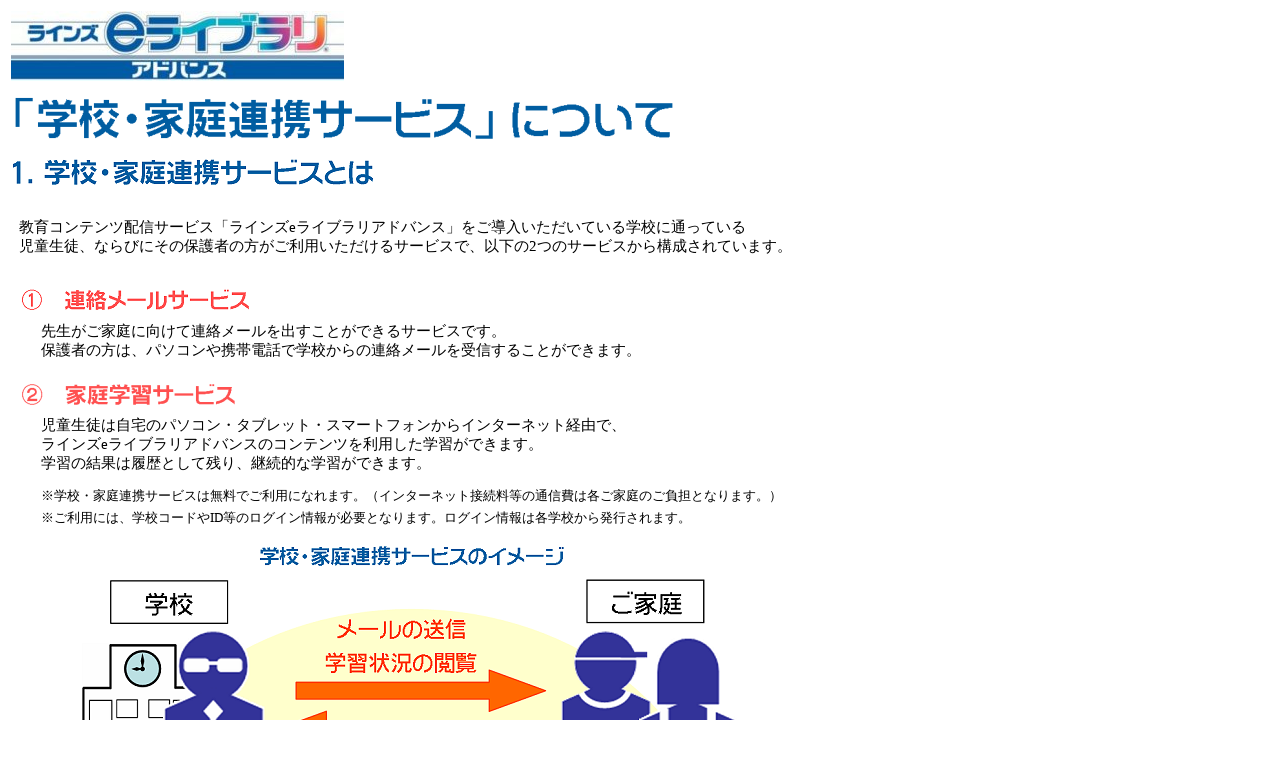

--- FILE ---
content_type: text/html
request_url: https://support.education.ne.jp/ela/kodomo/index.html
body_size: 6658
content:
<!DOCTYPE HTML PUBLIC "-//W3C//DTD HTML 4.01 Transitional//EN">
<HTML>
<HEAD>
<META http-equiv="Content-Type" content="text/html; charset=Shift_JIS">
<META name="GENERATOR" content="IBM WebSphere Studio Homepage Builder Version 7.0.0.0 for Windows">
<META http-equiv="Content-Style-Type" content="text/css">
<style type="text/css"><!--a { text-decoration:none; }a:hover { text-decoration:underline; }--></style>
<TITLE>「学校・家庭連携」サービスについて</TITLE>
<STYLE type="text/css">
<!--
SPAN{
  line-height : 135%;
}
.style6 {font-size: medium}
body table tbody tr td span {
	font-family: メイリオ;
}
td {
	font-family: メイリオ;
}
-->
</STYLE>
</HEAD>
<BODY bgcolor="#ffffff"> 
<TABLE border="0" width="800">
  <TBODY>
    <TR>
      <TD colspan="8" align="left" height="70"><IMG src="../img/eLAlogo.jpg" width="333" height="70" border="0"></TD>
    </TR>
    <TR>
      <TD colspan="6" height="70"><IMG src="No.00.png" width="666" height="50" border="0"></TD>
      <TD height="70" colspan="2" width="0"></TD>
    </TR>
    <TR>
      <TD colspan="8" align="left"><IMG src="No.01.png" width="365" height="30" border="0"></TD>
    </TR>
    <TR>
      <TD height="10" colspan="8"></TD>
    </TR>
    <TR>
      <TD colspan="4" height="70"></TD>
      <TD height="70" colspan="2"><p style="font-size:11pt">教育コンテンツ配信サービス「ラインズeライブラリアドバンス」をご導入いただいている学校に通っている<BR>児童生徒、ならびにその保護者の方がご利用いただけるサービスで、以下の2つのサービスから構成されています。</p></TD>
      <TD height="70" colspan="2" width="0"></TD>
    </TR>
    <TR>
      <TD height="10" colspan="8"></TD>
    </TR>
    <TR>
      <TD colspan="4" height="25"></TD>
      <TD height="20" colspan="2"><SPAN STYLE="font-size:12pt"><IMG src="mail.png" width="232" height="25" border="0"></SPAN></TD>
      <TD height="20" colspan="2" width="0"></TD>
    </TR>
    <TR>
      <TD colspan="4" height="40"></TD>
      <TD height="40" width="18"><SPAN STYLE="font-size:12pt"></SPAN></TD>
      <TD height="40" width="756"><SPAN STYLE="font-size:11pt">先生がご家庭に向けて連絡メールを出すことができるサービスです。<BR>
      保護者の方は、パソコンや携帯電話で学校からの連絡メールを受信することができます。</span></TD>
      <TD height="52" colspan="2" width="0"></TD>
    </TR>
    <TR>
      <TD height="10" colspan="8"></TD>
    </TR>
    <TR>
      <TD colspan="4" height="25"></TD>
      <TD height="20" colspan="2"><SPAN STYLE="font-size:12pt"><IMG src="homestudy.png" width="222" height="25" border="0"></SPAN></TD>
      <TD height="20" colspan="2" width="0"></TD>
    </TR>
    <TR>
      <TD colspan="4" height="65"></TD>
      <TD height="65" width="18"><SPAN STYLE="font-size:12pt"></SPAN></TD>
      <TD height="65" width="756"><p style="font-size:11pt">児童生徒は自宅のパソコン・タブレット・スマートフォンからインターネット経由で、<br>
        ラインズeライブラリアドバンスのコンテンツを利用した学習ができます。<br>学習の結果は履歴として残り、継続的な学習ができます。</p></TD>
      <TD height="70" colspan="2" width="0"></TD>
    </TR>
    <TR>
      <TD height="2" colspan="8"></TD>
    </TR>
    <TR>
      <TD colspan="4" height="17"></TD>
      <TD height="17" width="18"></TD>
      <TD height="17" width="756"><SPAN STYLE="font-size:10pt">※学校・家庭連携サービスは無料でご利用になれます。（インターネット接続料等の通信費は各ご家庭のご負担となります。）</span></TD>
      <TD height="17" colspan="2" width="0"></TD>
    </TR>
    <TR>
      <TD colspan="4" height="17"></TD>
      <TD height="17" width="18"></TD>
      <TD height="17" width="756"><SPAN STYLE="font-size:10pt">※ご利用には、学校コードやID等のログイン情報が必要となります。ログイン情報は各学校から発行されます。</span></TD>
      <TD height="17" colspan="2" width="0"></TD>
    </TR>
    <TR>
      <TD height="640" colspan="8" align="center"><IMG src="renkei_image.png" width="690" height="623" border="0"></TD>
    </TR>
    <TR>
      <TD height="30" colspan="8"></TD>
    </TR>
    <TR>
      <TD colspan="8" align="left"><IMG src="No.02.png" width="329" height="30" border="0"></TD>
    </TR>
    <TR>
      <TD height="10" colspan="8"></TD>
    </TR>
    <TR>
      <TD colspan="4" height="130"></TD>
      <TD height="130" colspan="2"><SPAN STYLE="font-size:12pt">ご家庭のパソコン・タブレット・スマートフォンで、小学校1年生から中学校3年生までの<BR>国語、算数・数学、理科、社会科、英語のドリル学習ができます。中学校は実技教科（保健・体育・技術・家庭・音楽・美術）のドリル学習も可能です。<BR>また、ヒントや解答解説、要点整理の教材も用意されています。<BR>
      ドリル学習では、すべての学年の教材に取り組めるうえ、学習者の理解度に合わせてレベル分けされた問題にとりくめます。だれでも自分のペースで無理なくレベルアップができます。<BR>
      また、楽しみながら学習できるエディテイメントコンテンツや、スケジュール機能などもありますので、<BR>家庭学習の習慣づけに大いに役立ちます。</SPAN><BR></TD>
      <TD height="175" colspan="2" width="0"></TD>
    </TR>
    <TR>
      <TD colspan="8" height="10"></TD>
    </TR>
    <TR>
      <TD colspan="4" height="85"></TD>
      <TD height="85" colspan="2" bgcolor="#ffffff"><IMG src="osusume.png" width="690" height="194" border="0"></TD>
      <TD height="85" colspan="2" width="0"></TD>
    </TR>
    <TR>
      <TD colspan="8" height="30"></TD>
    </TR>
    <TR>
      <TD colspan="8" align="left" height="22"><IMG src="No.03.png" width="506" height="30" border="0"></TD>
    </TR>
    <TR>
      <TD height="10" colspan="8"></TD>
    </TR>
    <TR>
      <TD colspan="4" height="110"></TD>
      <TD height="105" colspan="2"><p class="style6"><strong>○</strong><B><SPAN STYLE="font-size:16pt">児童生徒用　<B><a href="https://katei.kodomo.ne.jp/">https://katei.kodomo.ne.jp/</a></B></A></SPAN></B></p>
       <strong>○<B><SPAN STYLE="font-size:16pt">先生用　<B><a href="https://katei.kodomo.ne.jp/teacher/">https://katei.kodomo.ne.jp/teacher/</a></SPAN></B></p>
      <p><SPAN STYLE="font-size:12pt">上記ページで学校コード、ID、パスワードを入力してログインしてください。</SPAN></p></TD>
      <TD height="105" colspan="2" width="0"></TD>
    </TR>
    <TR>
      <TD height="10" colspan="8"></TD>
    </TR>
    <TR>
      <TD colspan="4" height="17"></TD>
      <TD height="17" colspan="2" align="right"><B>［お問い合わせ先］　ラインズ株式会社　ヘルプデスク<SPAN STYLE="font-size:10pt"></span>　<A href="mailto:el-help@education.jp">el-help@education.jp</A></B></TD>
      <TD height="17" colspan="2" width="0"></TD>
    </TR>
  </TBODY>
</TABLE>
</BODY>
</HTML>